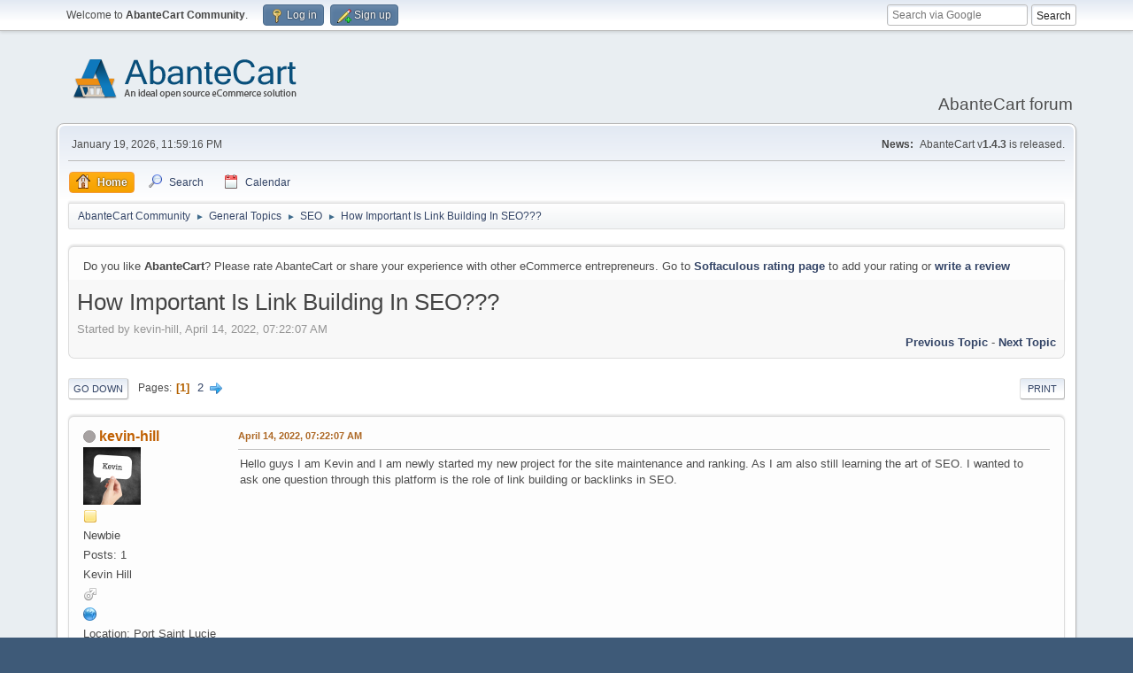

--- FILE ---
content_type: text/html; charset=UTF-8
request_url: https://forum.abantecart.com/index.php/topic,9595.0/wap2.html?PHPSESSID=cuuapf1ktrjhe6f16heemdh9n1
body_size: 12061
content:
<!DOCTYPE html>
<html lang="en-US">
<head>
	<meta charset="UTF-8">
	<link rel="stylesheet" href="https://forum.abantecart.com/Themes/default/css/minified_d6bf75829b643feb8f24ac714fa86042.css?smf216_1753443805">
	<link rel="stylesheet" href="https://cdnjs.cloudflare.com/ajax/libs/font-awesome/6.5.0/css/all.min.css">
	<style>
						.sceditor-button-youtube div {
							background: url('https://forum.abantecart.com/Themes/default/images/bbc/youtube.png');
						}
	
	img.avatar { max-width: 65px !important; max-height: 65px !important; }
	
	</style>
	<script>
		var smf_theme_url = "https://forum.abantecart.com/Themes/default";
		var smf_default_theme_url = "https://forum.abantecart.com/Themes/default";
		var smf_images_url = "https://forum.abantecart.com/Themes/default/images";
		var smf_smileys_url = "https://forum.abantecart.com/Smileys";
		var smf_smiley_sets = "fugue,alienine";
		var smf_smiley_sets_default = "fugue";
		var smf_avatars_url = "https://forum.abantecart.com/avatars";
		var smf_scripturl = "https://forum.abantecart.com/index.php?PHPSESSID=cuuapf1ktrjhe6f16heemdh9n1&amp;";
		var smf_iso_case_folding = false;
		var smf_charset = "UTF-8";
		var smf_session_id = "eea3815c4d771c385acc51e8c5008785";
		var smf_session_var = "c2f9d51551";
		var smf_member_id = 0;
		var ajax_notification_text = 'Loading...';
		var help_popup_heading_text = 'A little lost? Let me explain:';
		var banned_text = 'Sorry Guest, you are banned from using this forum!';
		var smf_txt_expand = 'Expand';
		var smf_txt_shrink = 'Shrink';
		var smf_collapseAlt = 'Hide';
		var smf_expandAlt = 'Show';
		var smf_quote_expand = false;
		var allow_xhjr_credentials = false;
	</script>
	<script src="https://ajax.googleapis.com/ajax/libs/jquery/3.6.3/jquery.min.js"></script>
	<script src="https://forum.abantecart.com/Themes/default/scripts/jquery.sceditor.bbcode.min.js?smf216_1753443805"></script>
	<script src="https://forum.abantecart.com/Themes/default/scripts/minified_72bd5341f563b722fcc3b4063f334269.js?smf216_1753443805"></script>
	<script src="https://forum.abantecart.com/Themes/default/scripts/minified_ddae69acd7ffa85a12fae070f94659d7.js?smf216_1753443805" defer></script>
	<script>
		var smf_smileys_url = 'https://forum.abantecart.com/Smileys/fugue';
		var bbc_quote_from = 'Quote from';
		var bbc_quote = 'Quote';
		var bbc_search_on = 'on';
	var smf_you_sure ='Are you sure you want to do this?';
	</script>
	<title>How Important Is Link Building In SEO???</title>
	<meta name="viewport" content="width=device-width, initial-scale=1">
	<meta property="og:site_name" content="AbanteCart Community">
	<meta property="og:title" content="How Important Is Link Building In SEO???">
	<meta property="og:url" content="https://forum.abantecart.com/index.php/topic,9595.0.html?PHPSESSID=cuuapf1ktrjhe6f16heemdh9n1">
	<meta property="og:description" content="How Important Is Link Building In SEO???">
	<meta name="description" content="How Important Is Link Building In SEO???">
	<meta name="theme-color" content="#557EA0">
	<meta name="robots" content="noindex">
	<link rel="canonical" href="https://forum.abantecart.com/index.php?topic=9595.0">
	<link rel="help" href="https://forum.abantecart.com/index.php?PHPSESSID=cuuapf1ktrjhe6f16heemdh9n1&amp;action=help">
	<link rel="contents" href="https://forum.abantecart.com/index.php?PHPSESSID=cuuapf1ktrjhe6f16heemdh9n1&amp;">
	<link rel="search" href="https://forum.abantecart.com/index.php?PHPSESSID=cuuapf1ktrjhe6f16heemdh9n1&amp;action=search">
	<link rel="alternate" type="application/rss+xml" title="AbanteCart Community - RSS" href="https://forum.abantecart.com/index.php?PHPSESSID=cuuapf1ktrjhe6f16heemdh9n1&amp;action=.xml;type=rss2;board=35">
	<link rel="alternate" type="application/atom+xml" title="AbanteCart Community - Atom" href="https://forum.abantecart.com/index.php?PHPSESSID=cuuapf1ktrjhe6f16heemdh9n1&amp;action=.xml;type=atom;board=35">
	<link rel="next" href="https://forum.abantecart.com/index.php/topic,9595.15.html?PHPSESSID=cuuapf1ktrjhe6f16heemdh9n1">
	<link rel="index" href="https://forum.abantecart.com/index.php/board,35.0.html?PHPSESSID=cuuapf1ktrjhe6f16heemdh9n1"><script type="text/javascript">
        var ct_date = new Date(), 
            ctTimeMs = new Date().getTime(),
            ctMouseEventTimerFlag = true, //Reading interval flag
            ctMouseData = [],
            ctMouseDataCounter = 0;

        function ctSetCookie(c_name, value) {
            document.cookie = c_name + "=" + encodeURIComponent(value) + "; path=/";
        }
        ctSetCookie("ct_ps_timestamp", Math.floor(new Date().getTime()/1000));
        ctSetCookie("ct_fkp_timestamp", "0");
        ctSetCookie("ct_pointer_data", "0");
        ctSetCookie("ct_timezone", "0");

        setTimeout(function(){
            ctSetCookie("ct_checkjs", "1945372233");
            ctSetCookie("ct_timezone", ct_date.getTimezoneOffset()/60*(-1));
        },1000);

        //Writing first key press timestamp
        var ctFunctionFirstKey = function output(event){
            var KeyTimestamp = Math.floor(new Date().getTime()/1000);
            ctSetCookie("ct_fkp_timestamp", KeyTimestamp);
            ctKeyStopStopListening();
        }

        //Reading interval
        var ctMouseReadInterval = setInterval(function(){
            ctMouseEventTimerFlag = true;
        }, 150);
            
        //Writting interval
        var ctMouseWriteDataInterval = setInterval(function(){
            ctSetCookie("ct_pointer_data", JSON.stringify(ctMouseData));
        }, 1200);

        //Logging mouse position each 150 ms
        var ctFunctionMouseMove = function output(event){
            if(ctMouseEventTimerFlag == true){
                
                ctMouseData.push([
                    Math.round(event.pageY),
                    Math.round(event.pageX),
                    Math.round(new Date().getTime() - ctTimeMs)
                ]);
                
                ctMouseDataCounter++;
                ctMouseEventTimerFlag = false;
                if(ctMouseDataCounter >= 100){
                    ctMouseStopData();
                }
            }
        }

        //Stop mouse observing function
        function ctMouseStopData(){
            if(typeof window.addEventListener == "function"){
                window.removeEventListener("mousemove", ctFunctionMouseMove);
            }else{
                window.detachEvent("onmousemove", ctFunctionMouseMove);
            }
            clearInterval(ctMouseReadInterval);
            clearInterval(ctMouseWriteDataInterval);                
        }

        //Stop key listening function
        function ctKeyStopStopListening(){
            if(typeof window.addEventListener == "function"){
                window.removeEventListener("mousedown", ctFunctionFirstKey);
                window.removeEventListener("keydown", ctFunctionFirstKey);
            }else{
                window.detachEvent("mousedown", ctFunctionFirstKey);
                window.detachEvent("keydown", ctFunctionFirstKey);
            }
        }

        if(typeof window.addEventListener == "function"){
            window.addEventListener("mousemove", ctFunctionMouseMove);
            window.addEventListener("mousedown", ctFunctionFirstKey);
            window.addEventListener("keydown", ctFunctionFirstKey);
        }else{
            window.attachEvent("onmousemove", ctFunctionMouseMove);
            window.attachEvent("mousedown", ctFunctionFirstKey);
            window.attachEvent("keydown", ctFunctionFirstKey);
        }
    </script><script src="https://moderate.cleantalk.org/ct-bot-detector-wrapper.js"></script>
		<script async src="https://www.googletagmanager.com/gtag/js?id='G-SHE4FTQREJ'"></script>
		<script>
			window.dataLayer = window.dataLayer || [];
			function gtag(){dataLayer.push(arguments);}
			gtag('js', new Date());

			gtag('config',  'G-SHE4FTQREJ');
		</script>
	<link rel="stylesheet" type="text/css" href="https://forum.abantecart.com/Themes/default/css/BBCode-YouTube2.css" />
</head>
<body id="chrome" class="action_messageindex board_35">
<div id="footerfix">
	<div id="top_section">
		<div class="inner_wrap">
			<ul class="floatleft" id="top_info">
				<li class="welcome">
					Welcome to <strong>AbanteCart Community</strong>.
				</li>
				<li class="button_login">
					<a href="https://forum.abantecart.com/index.php?PHPSESSID=cuuapf1ktrjhe6f16heemdh9n1&amp;action=login" class="open" onclick="return reqOverlayDiv(this.href, 'Log in', 'login');">
						<span class="main_icons login"></span>
						<span class="textmenu">Log in</span>
					</a>
				</li>
				<li class="button_signup">
					<a href="https://forum.abantecart.com/index.php?PHPSESSID=cuuapf1ktrjhe6f16heemdh9n1&amp;action=signup" class="open">
						<span class="main_icons regcenter"></span>
						<span class="textmenu">Sign up</span>
					</a>
				</li>
			</ul><form id="search_form" method="get" class="floatright" action="https://www.google.com/search" target="_blank" accept-charset="UTF-8">
  <input type="text" name="q" placeholder="Search via Google">
  <input type="hidden" name="sitesearch" value="forum.abantecart.com">
  <input type="submit" value="Search" >
</form>
		</div><!-- .inner_wrap -->
	</div><!-- #top_section -->
	<div id="header">
		<h1 class="forumtitle">
			<a id="top" href="https://forum.abantecart.com/index.php?PHPSESSID=cuuapf1ktrjhe6f16heemdh9n1&amp;"><img src="https://www.abantecart.com/images/shopping_cart_logo.png" alt="AbanteCart Community"></a>
		</h1>
		<div id="siteslogan">AbanteCart forum</div>
	</div>
	<div id="wrapper">
		<div id="upper_section">
			<div id="inner_section">
				<div id="inner_wrap" class="hide_720">
					<div class="user">
						<time datetime="2026-01-20T04:59:16Z">January 19, 2026, 11:59:16 PM</time>
					</div>
					<div class="news">
						<h2>News: </h2>
						<p>AbanteCart v<b>1.4.3</b> is released.</p>
					</div>
				</div>
				<a class="mobile_user_menu">
					<span class="menu_icon"></span>
					<span class="text_menu">Main Menu</span>
				</a>
				<div id="main_menu">
					<div id="mobile_user_menu" class="popup_container">
						<div class="popup_window description">
							<div class="popup_heading">Main Menu
								<a href="javascript:void(0);" class="main_icons hide_popup"></a>
							</div>
							
					<ul class="dropmenu menu_nav">
						<li class="button_home">
							<a class="active" href="https://forum.abantecart.com/index.php?PHPSESSID=cuuapf1ktrjhe6f16heemdh9n1&amp;">
								<span class="main_icons home"></span><span class="textmenu">Home</span>
							</a>
						</li>
						<li class="button_search">
							<a href="https://forum.abantecart.com/index.php?PHPSESSID=cuuapf1ktrjhe6f16heemdh9n1&amp;action=search">
								<span class="main_icons search"></span><span class="textmenu">Search</span>
							</a>
						</li>
						<li class="button_calendar">
							<a href="https://forum.abantecart.com/index.php?PHPSESSID=cuuapf1ktrjhe6f16heemdh9n1&amp;action=calendar">
								<span class="main_icons calendar"></span><span class="textmenu">Calendar</span>
							</a>
						</li>
					</ul><!-- .menu_nav -->
						</div>
					</div>
				</div>
				<div class="navigate_section">
					<ul>
						<li>
							<a href="https://forum.abantecart.com/index.php?PHPSESSID=cuuapf1ktrjhe6f16heemdh9n1&amp;"><span>AbanteCart Community</span></a>
						</li>
						<li>
							<span class="dividers"> &#9658; </span>
							<a href="https://forum.abantecart.com/index.php?PHPSESSID=cuuapf1ktrjhe6f16heemdh9n1&amp;#c2"><span>General Topics</span></a>
						</li>
						<li>
							<span class="dividers"> &#9658; </span>
							<a href="https://forum.abantecart.com/index.php/board,35.0.html?PHPSESSID=cuuapf1ktrjhe6f16heemdh9n1"><span>SEO </span></a>
						</li>
						<li class="last">
							<span class="dividers"> &#9658; </span>
							<a href="https://forum.abantecart.com/index.php/topic,9595.0.html?PHPSESSID=cuuapf1ktrjhe6f16heemdh9n1"><span>How Important Is Link Building In SEO???</span></a>
						</li>
					</ul>
				</div><!-- .navigate_section -->
			</div><!-- #inner_section -->
		</div><!-- #upper_section -->
		<div id="content_section">
			<div id="main_content_section"><p class="windowbg description">Do you like <strong>AbanteCart</strong>? Please rate AbanteCart or share your experience with other eCommerce entrepreneurs. Go to <strong><a href="https://www.softaculous.com/rate/AbanteCart" target="_blank">Softaculous rating page</a></strong> to add your rating or <strong><a href="https://www.softaculous.com/review/AbanteCart" target="_blank">write a review</a></strong></p>
		<div id="display_head" class="information">
			<h2 class="display_title">
				<span id="top_subject">How Important Is Link Building In SEO???</span>
			</h2>
			<p>Started by kevin-hill, April 14, 2022, 07:22:07 AM</p>
			<span class="nextlinks floatright"><a href="https://forum.abantecart.com/index.php/topic,9595.0/prev_next,prev.html?PHPSESSID=cuuapf1ktrjhe6f16heemdh9n1#new">Previous topic</a> - <a href="https://forum.abantecart.com/index.php/topic,9595.0/prev_next,next.html?PHPSESSID=cuuapf1ktrjhe6f16heemdh9n1#new">Next topic</a></span>
		</div><!-- #display_head -->
		
		<div class="pagesection top">
			
		<div class="buttonlist floatright">
			
				<a class="button button_strip_print" href="https://forum.abantecart.com/index.php?PHPSESSID=cuuapf1ktrjhe6f16heemdh9n1&amp;action=printpage;topic=9595.0"  rel="nofollow">Print</a>
		</div>
			 
			<div class="pagelinks floatleft">
				<a href="#bot" class="button">Go Down</a>
				<span class="pages">Pages</span><span class="current_page">1</span> <a class="nav_page" href="https://forum.abantecart.com/index.php/topic,9595.15.html?PHPSESSID=cuuapf1ktrjhe6f16heemdh9n1">2</a> <a class="nav_page" href="https://forum.abantecart.com/index.php/topic,9595.15.html?PHPSESSID=cuuapf1ktrjhe6f16heemdh9n1"><span class="main_icons next_page"></span></a> 
			</div>
		<div class="mobile_buttons floatright">
			<a class="button mobile_act">User actions</a>
			
		</div>
		</div>
		<div id="forumposts">
			<form action="https://forum.abantecart.com/index.php?PHPSESSID=cuuapf1ktrjhe6f16heemdh9n1&amp;action=quickmod2;topic=9595.0" method="post" accept-charset="UTF-8" name="quickModForm" id="quickModForm" onsubmit="return oQuickModify.bInEditMode ? oQuickModify.modifySave('eea3815c4d771c385acc51e8c5008785', 'c2f9d51551') : false">
				<div class="windowbg" id="msg37729">
					
					<div class="post_wrapper">
						<div class="poster">
							<h4>
								<span class="off" title="Offline"></span>
								<a href="https://forum.abantecart.com/index.php?PHPSESSID=cuuapf1ktrjhe6f16heemdh9n1&amp;action=profile;u=49655" title="View the profile of kevin-hill">kevin-hill</a>
							</h4>
							<ul class="user_info">
								<li class="avatar">
									<a href="https://forum.abantecart.com/index.php?PHPSESSID=cuuapf1ktrjhe6f16heemdh9n1&amp;action=profile;u=49655"><img class="avatar" src="https://forum.abantecart.com/custom_avatar/avatar_49655_1649934548.png" alt=""></a>
								</li>
								<li class="icons"><img src="https://forum.abantecart.com/Themes/default/images/membericons/icon.png" alt="*"></li>
								<li class="postgroup">Newbie</li>
								<li class="postcount">Posts: 1</li>
								<li class="blurb">Kevin Hill</li>
								<li class="im_icons">
									<ol>
										<li class="custom cust_gender"><span class=" main_icons gender_1" title="Male"></span></li>
									</ol>
								</li>
								<li class="profile">
									<ol class="profile_icons">
										<li><a href="https://dmeofamericainc.com/product-category/nebulizers/" title="DME Medical Supplies" target="_blank" rel="noopener"><span class="main_icons www centericon" title="DME Medical Supplies"></span></a></li>
									</ol>
								</li><!-- .profile -->
								<li class="custom cust_loca">Location: Port Saint Lucie</li>
								<li class="poster_ip">Logged</li>
							</ul>
						</div><!-- .poster -->
						<div class="postarea">
							<div class="keyinfo">
								<div id="subject_37729" class="subject_title subject_hidden">
									<a href="https://forum.abantecart.com/index.php?PHPSESSID=cuuapf1ktrjhe6f16heemdh9n1&amp;msg=37729" rel="nofollow">How Important Is Link Building In SEO???</a>
								</div>
								
								<div class="postinfo">
									<span class="messageicon"  style="position: absolute; z-index: -1;">
										<img src="https://forum.abantecart.com/Themes/default/images/post/xx.png" alt="">
									</span>
									<a href="https://forum.abantecart.com/index.php?PHPSESSID=cuuapf1ktrjhe6f16heemdh9n1&amp;msg=37729" rel="nofollow" title="How Important Is Link Building In SEO???" class="smalltext">April 14, 2022, 07:22:07 AM</a>
									<span class="spacer"></span>
									<span class="smalltext modified floatright" id="modified_37729">
									</span>
								</div>
								<div id="msg_37729_quick_mod"></div>
							</div><!-- .keyinfo -->
							<div class="post">
								<div class="inner" data-msgid="37729" id="msg_37729">
									Hello guys I am Kevin and I am newly started my new project for the site maintenance and ranking. As I am also still learning the art of SEO. I wanted to ask one question through this platform is the role of link building or backlinks in SEO. 
								</div>
							</div><!-- .post -->
							<div class="under_message">
								<ul class="floatleft">
								</ul>
							</div><!-- .under_message -->
						</div><!-- .postarea -->
						<div class="moderatorbar">
						</div><!-- .moderatorbar -->
					</div><!-- .post_wrapper -->
				</div><!-- $message[css_class] -->
				<hr class="post_separator">
				<div class="windowbg" id="msg37811">
					
					
					<div class="post_wrapper">
						<div class="poster">
							<h4>
								<span class="off" title="Offline"></span>
								<a href="https://forum.abantecart.com/index.php?PHPSESSID=cuuapf1ktrjhe6f16heemdh9n1&amp;action=profile;u=49944" title="View the profile of mekanagadde">mekanagadde</a>
							</h4>
							<ul class="user_info">
								<li class="avatar">
									<a href="https://forum.abantecart.com/index.php?PHPSESSID=cuuapf1ktrjhe6f16heemdh9n1&amp;action=profile;u=49944"><img class="avatar" src="https://forum.abantecart.com/avatars/default.png" alt=""></a>
								</li>
								<li class="icons"><img src="https://forum.abantecart.com/Themes/default/images/membericons/icon.png" alt="*"></li>
								<li class="postgroup">Newbie</li>
								<li class="postcount">Posts: 1</li>
								<li class="profile">
									<ol class="profile_icons">
										<li><a href="https://www.mekanagadde.com/" title="Chikmagalur Homestay" target="_blank" rel="noopener"><span class="main_icons www centericon" title="Chikmagalur Homestay"></span></a></li>
									</ol>
								</li><!-- .profile -->
								<li class="poster_ip">Logged</li>
							</ul>
						</div><!-- .poster -->
						<div class="postarea">
							<div class="keyinfo">
								<div id="subject_37811" class="subject_title subject_hidden">
									<a href="https://forum.abantecart.com/index.php?PHPSESSID=cuuapf1ktrjhe6f16heemdh9n1&amp;msg=37811" rel="nofollow">Re: How Important Is Link Building In SEO???</a>
								</div>
								<span class="page_number floatright">#1</span>
								<div class="postinfo">
									<span class="messageicon"  style="position: absolute; z-index: -1;">
										<img src="https://forum.abantecart.com/Themes/default/images/post/xx.png" alt="">
									</span>
									<a href="https://forum.abantecart.com/index.php?PHPSESSID=cuuapf1ktrjhe6f16heemdh9n1&amp;msg=37811" rel="nofollow" title="Reply #1 - Re: How Important Is Link Building In SEO???" class="smalltext">April 28, 2022, 07:11:36 AM</a>
									<span class="spacer"></span>
									<span class="smalltext modified floatright" id="modified_37811">
									</span>
								</div>
								<div id="msg_37811_quick_mod"></div>
							</div><!-- .keyinfo -->
							<div class="post">
								<div class="inner" data-msgid="37811" id="msg_37811">
									Link building is an important part of SEO services because it helps search engines discover new web pages, and determines which pages should rank higher in the SERPs.
								</div>
							</div><!-- .post -->
							<div class="under_message">
								<ul class="floatleft">
								</ul>
							</div><!-- .under_message -->
						</div><!-- .postarea -->
						<div class="moderatorbar">
						</div><!-- .moderatorbar -->
					</div><!-- .post_wrapper -->
				</div><!-- $message[css_class] -->
				<hr class="post_separator">
				<div class="windowbg" id="msg38056">
					
					
					<div class="post_wrapper">
						<div class="poster">
							<h4>
								<span class="off" title="Offline"></span>
								<a href="https://forum.abantecart.com/index.php?PHPSESSID=cuuapf1ktrjhe6f16heemdh9n1&amp;action=profile;u=51112" title="View the profile of beckjenner">beckjenner</a>
							</h4>
							<ul class="user_info">
								<li class="avatar">
									<a href="https://forum.abantecart.com/index.php?PHPSESSID=cuuapf1ktrjhe6f16heemdh9n1&amp;action=profile;u=51112"><img class="avatar" src="https://forum.abantecart.com/custom_avatar/avatar_51112_1656318096.png" alt=""></a>
								</li>
								<li class="icons"><img src="https://forum.abantecart.com/Themes/default/images/membericons/icon.png" alt="*"></li>
								<li class="postgroup">Newbie</li>
								<li class="postcount">Posts: 1</li>
								<li class="blurb">Hey, this is Beck and I am a digital strategist an</li>
								<li class="im_icons">
									<ol>
										<li class="custom cust_gender"><span class=" main_icons gender_1" title="Male"></span></li>
									</ol>
								</li>
								<li class="profile">
									<ol class="profile_icons">
										<li><a href="https://allinonecluster.com/clubhouse-clone" title="Clubhouse Clone" target="_blank" rel="noopener"><span class="main_icons www centericon" title="Clubhouse Clone"></span></a></li>
									</ol>
								</li><!-- .profile -->
								<li class="custom cust_loca">Location: Groveland</li>
								<li class="poster_ip">Logged</li>
							</ul>
						</div><!-- .poster -->
						<div class="postarea">
							<div class="keyinfo">
								<div id="subject_38056" class="subject_title subject_hidden">
									<a href="https://forum.abantecart.com/index.php?PHPSESSID=cuuapf1ktrjhe6f16heemdh9n1&amp;msg=38056" rel="nofollow">Re: How Important Is Link Building In SEO???</a>
								</div>
								<span class="page_number floatright">#2</span>
								<div class="postinfo">
									<span class="messageicon"  style="position: absolute; z-index: -1;">
										<img src="https://forum.abantecart.com/Themes/default/images/post/xx.png" alt="">
									</span>
									<a href="https://forum.abantecart.com/index.php?PHPSESSID=cuuapf1ktrjhe6f16heemdh9n1&amp;msg=38056" rel="nofollow" title="Reply #2 - Re: How Important Is Link Building In SEO???" class="smalltext">June 27, 2022, 04:27:16 AM</a>
									<span class="spacer"></span>
									<span class="smalltext modified floatright" id="modified_38056">
									</span>
								</div>
								<div id="msg_38056_quick_mod"></div>
							</div><!-- .keyinfo -->
							<div class="post">
								<div class="inner" data-msgid="38056" id="msg_38056">
									Link building is highly important. That is a best way to come out from crowd and rank higher on SERPs. If your content is not that unique or quality one, then it&#039;s better u to go for Link building.
								</div>
							</div><!-- .post -->
							<div class="under_message">
								<ul class="floatleft">
								</ul>
							</div><!-- .under_message -->
						</div><!-- .postarea -->
						<div class="moderatorbar">
						</div><!-- .moderatorbar -->
					</div><!-- .post_wrapper -->
				</div><!-- $message[css_class] -->
				<hr class="post_separator">
				<div class="windowbg" id="msg38128">
					
					
					<div class="post_wrapper">
						<div class="poster">
							<h4>
								<span class="off" title="Offline"></span>
								<a href="https://forum.abantecart.com/index.php?PHPSESSID=cuuapf1ktrjhe6f16heemdh9n1&amp;action=profile;u=51743" title="View the profile of digitalforge">digitalforge</a>
							</h4>
							<ul class="user_info">
								<li class="avatar">
									<a href="https://forum.abantecart.com/index.php?PHPSESSID=cuuapf1ktrjhe6f16heemdh9n1&amp;action=profile;u=51743"><img class="avatar" src="https://forum.abantecart.com/avatars/default.png" alt=""></a>
								</li>
								<li class="icons"><img src="https://forum.abantecart.com/Themes/default/images/membericons/icon.png" alt="*"></li>
								<li class="postgroup">Newbie</li>
								<li class="postcount">Posts: 1</li>
								<li class="blurb">https://digitalforge.nl</li>
								<li class="im_icons">
									<ol>
										<li class="custom cust_gender"><span class=" main_icons gender_1" title="Male"></span></li>
									</ol>
								</li>
								<li class="profile">
									<ol class="profile_icons">
										<li><a href="https://digitalforge.nl" title="Digital Forge" target="_blank" rel="noopener"><span class="main_icons www centericon" title="Digital Forge"></span></a></li>
									</ol>
								</li><!-- .profile -->
								<li class="custom cust_loca">Location: Papendrecht, Zuid-Holland, Nederland</li>
								<li class="poster_ip">Logged</li>
							</ul>
						</div><!-- .poster -->
						<div class="postarea">
							<div class="keyinfo">
								<div id="subject_38128" class="subject_title subject_hidden">
									<a href="https://forum.abantecart.com/index.php?PHPSESSID=cuuapf1ktrjhe6f16heemdh9n1&amp;msg=38128" rel="nofollow">Re: How Important Is Link Building In SEO???</a>
								</div>
								<span class="page_number floatright">#3</span>
								<div class="postinfo">
									<span class="messageicon"  style="position: absolute; z-index: -1;">
										<img src="https://forum.abantecart.com/Themes/default/images/post/xx.png" alt="">
									</span>
									<a href="https://forum.abantecart.com/index.php?PHPSESSID=cuuapf1ktrjhe6f16heemdh9n1&amp;msg=38128" rel="nofollow" title="Reply #3 - Re: How Important Is Link Building In SEO???" class="smalltext">July 28, 2022, 03:26:00 PM</a>
									<span class="spacer"></span>
									<span class="smalltext modified floatright" id="modified_38128">
									</span>
								</div>
								<div id="msg_38128_quick_mod"></div>
							</div><!-- .keyinfo -->
							<div class="post">
								<div class="inner" data-msgid="38128" id="msg_38128">
									Extremely important. You have to do it now a days since there is a lot of competition.
								</div>
							</div><!-- .post -->
							<div class="under_message">
								<ul class="floatleft">
								</ul>
							</div><!-- .under_message -->
						</div><!-- .postarea -->
						<div class="moderatorbar">
						</div><!-- .moderatorbar -->
					</div><!-- .post_wrapper -->
				</div><!-- $message[css_class] -->
				<hr class="post_separator">
				<div class="windowbg" id="msg39123">
					
					
					<div class="post_wrapper">
						<div class="poster">
							<h4>
								<span class="off" title="Offline"></span>
								<a href="https://forum.abantecart.com/index.php?PHPSESSID=cuuapf1ktrjhe6f16heemdh9n1&amp;action=profile;u=56484" title="View the profile of Technogyan01">Technogyan01</a>
							</h4>
							<ul class="user_info">
								<li class="avatar">
									<a href="https://forum.abantecart.com/index.php?PHPSESSID=cuuapf1ktrjhe6f16heemdh9n1&amp;action=profile;u=56484"><img class="avatar" src="https://forum.abantecart.com/avatars/default.png" alt=""></a>
								</li>
								<li class="icons"><img src="https://forum.abantecart.com/Themes/default/images/membericons/icon.png" alt="*"></li>
								<li class="postgroup">Newbie</li>
								<li class="postcount">Posts: 2</li>
								<li class="blurb">TechnoGyanBaba Blogging</li>
								<li class="im_icons">
									<ol>
										<li class="custom cust_gender"><span class=" main_icons gender_1" title="Male"></span></li>
									</ol>
								</li>
								<li class="profile">
									<ol class="profile_icons">
										<li><a href="https://technogyanbaba.in/" title="TGB" target="_blank" rel="noopener"><span class="main_icons www centericon" title="TGB"></span></a></li>
									</ol>
								</li><!-- .profile -->
								<li class="custom cust_loca">Location: Udaipur</li>
								<li class="poster_ip">Logged</li>
							</ul>
						</div><!-- .poster -->
						<div class="postarea">
							<div class="keyinfo">
								<div id="subject_39123" class="subject_title subject_hidden">
									<a href="https://forum.abantecart.com/index.php?PHPSESSID=cuuapf1ktrjhe6f16heemdh9n1&amp;msg=39123" rel="nofollow">Re: How Important Is Link Building In SEO???</a>
								</div>
								<span class="page_number floatright">#4</span>
								<div class="postinfo">
									<span class="messageicon"  style="position: absolute; z-index: -1;">
										<img src="https://forum.abantecart.com/Themes/default/images/post/xx.png" alt="">
									</span>
									<a href="https://forum.abantecart.com/index.php?PHPSESSID=cuuapf1ktrjhe6f16heemdh9n1&amp;msg=39123" rel="nofollow" title="Reply #4 - Re: How Important Is Link Building In SEO???" class="smalltext">March 04, 2023, 02:26:07 PM</a>
									<span class="spacer"></span>
									<span class="smalltext modified floatright" id="modified_39123">
									</span>
								</div>
								<div id="msg_39123_quick_mod"></div>
							</div><!-- .keyinfo -->
							<div class="post">
								<div class="inner" data-msgid="39123" id="msg_39123">
									Link building is a critical aspect of SEO and plays a vital role in improving website visibility and search engine rankings. Here&#039;s why link building is important for SEO:<br /><br />Improved Search Engine Rankings: Search engines use links as a ranking factor to determine the relevance, authority, and popularity of a website. The more high-quality links a website has, the higher it is likely to rank in search engine results pages.<br /><br />Increased Website Traffic: Link building can drive referral traffic to your website, as users follow links from other websites to your site. This can increase your website&#039;s visibility and attract potential customers.<br /><br />Brand Building: Link building can help build brand awareness and credibility by associating your brand with other authoritative and trustworthy websites in your niche.<br /><br />Enhanced User Experience: Link building can provide value to users by connecting them to relevant and informative content on other websites. This can enhance the user experience and increase the time spent on your website.<br /><br />Long-term Benefits: High-quality links can have long-term benefits for SEO, as they continue to provide value and improve website authority over time.<br /><br />However, it is essential to note that link building must be done ethically and naturally. Search engines can penalize websites for using black-hat techniques to acquire links, such as buying links or using link farms. To build high-quality links, focus on creating valuable content, reaching out to relevant websites, and building relationships with other webmasters in your niche.
								</div>
							</div><!-- .post -->
							<div class="under_message">
								<ul class="floatleft">
								</ul>
							</div><!-- .under_message -->
						</div><!-- .postarea -->
						<div class="moderatorbar">
						</div><!-- .moderatorbar -->
					</div><!-- .post_wrapper -->
				</div><!-- $message[css_class] -->
				<hr class="post_separator">
				<div class="windowbg" id="msg39141">
					
					
					<div class="post_wrapper">
						<div class="poster">
							<h4>
								<span class="off" title="Offline"></span>
								<a href="https://forum.abantecart.com/index.php?PHPSESSID=cuuapf1ktrjhe6f16heemdh9n1&amp;action=profile;u=56855" title="View the profile of ethanklein">ethanklein</a>
							</h4>
							<ul class="user_info">
								<li class="avatar">
									<a href="https://forum.abantecart.com/index.php?PHPSESSID=cuuapf1ktrjhe6f16heemdh9n1&amp;action=profile;u=56855"><img class="avatar" src="https://forum.abantecart.com/custom_avatar/avatar_56855_1678271040.png" alt=""></a>
								</li>
								<li class="icons"><img src="https://forum.abantecart.com/Themes/default/images/membericons/icon.png" alt="*"></li>
								<li class="postgroup">Newbie</li>
								<li class="postcount">Posts: 1</li>
								<li class="blurb">Digital Marketing Manager</li>
								<li class="im_icons">
									<ol>
										<li class="custom cust_gender"><span class=" main_icons gender_1" title="Male"></span></li>
									</ol>
								</li>
								<li class="profile">
									<ol class="profile_icons">
										<li><a href="https://crecentech.com/" title="CrecenTech Systems Private Limited" target="_blank" rel="noopener"><span class="main_icons www centericon" title="CrecenTech Systems Private Limited"></span></a></li>
									</ol>
								</li><!-- .profile -->
								<li class="custom cust_loca">Location: 6 Hayworth Cir, Exton,PA 19341, USA</li>
								<li class="poster_ip">Logged</li>
							</ul>
						</div><!-- .poster -->
						<div class="postarea">
							<div class="keyinfo">
								<div id="subject_39141" class="subject_title subject_hidden">
									<a href="https://forum.abantecart.com/index.php?PHPSESSID=cuuapf1ktrjhe6f16heemdh9n1&amp;msg=39141" rel="nofollow">Re: How Important Is Link Building In SEO???</a>
								</div>
								<span class="page_number floatright">#5</span>
								<div class="postinfo">
									<span class="messageicon"  style="position: absolute; z-index: -1;">
										<img src="https://forum.abantecart.com/Themes/default/images/post/xx.png" alt="">
									</span>
									<a href="https://forum.abantecart.com/index.php?PHPSESSID=cuuapf1ktrjhe6f16heemdh9n1&amp;msg=39141" rel="nofollow" title="Reply #5 - Re: How Important Is Link Building In SEO???" class="smalltext">March 08, 2023, 05:26:30 AM</a>
									<span class="spacer"></span>
									<span class="smalltext modified floatright" id="modified_39141">
									</span>
								</div>
								<div id="msg_39141_quick_mod"></div>
							</div><!-- .keyinfo -->
							<div class="post">
								<div class="inner" data-msgid="39141" id="msg_39141">
									Link building is a very important aspect of SEO (Search Engine Optimization). It involves acquiring hyperlinks from other websites to your own website, which can help to improve your website&#039;s ranking in search engine results pages (SERPs).<br /><br />When a search engine crawls the web, it uses links to discover new web pages and to determine how important a particular page is by analyzing the number and quality of the links pointing to that page. Therefore, link building can help search engines to recognize your website as a valuable and authoritative source of information, leading to higher search rankings and increased visibility.<br /><br />However, it is important to note that not all links are created equal. Search engines evaluate the quality of links by considering factors such as the authority and relevance of the linking website, the anchor text used in the link, and the context of the link. Building a large number of low-quality links can actually harm your website&#039;s search rankings, so it&#039;s important to focus on building high-quality, relevant links from trustworthy sources.<br /><br />Overall, link building is an important part of a comprehensive SEO strategy, but it should be approached with care and attention to detail in order to achieve the best results.
								</div>
							</div><!-- .post -->
							<div class="under_message">
								<ul class="floatleft">
								</ul>
							</div><!-- .under_message -->
						</div><!-- .postarea -->
						<div class="moderatorbar">
						</div><!-- .moderatorbar -->
					</div><!-- .post_wrapper -->
				</div><!-- $message[css_class] -->
				<hr class="post_separator">
				<div class="windowbg" id="msg39489">
					
					
					<div class="post_wrapper">
						<div class="poster">
							<h4>
								<span class="off" title="Offline"></span>
								<a href="https://forum.abantecart.com/index.php?PHPSESSID=cuuapf1ktrjhe6f16heemdh9n1&amp;action=profile;u=58671" title="View the profile of AnnyJones01">AnnyJones01</a>
							</h4>
							<ul class="user_info">
								<li class="avatar">
									<a href="https://forum.abantecart.com/index.php?PHPSESSID=cuuapf1ktrjhe6f16heemdh9n1&amp;action=profile;u=58671"><img class="avatar" src="https://forum.abantecart.com/avatars/default.png" alt=""></a>
								</li>
								<li class="icons"><img src="https://forum.abantecart.com/Themes/default/images/membericons/icon.png" alt="*"></li>
								<li class="postgroup">Newbie</li>
								<li class="postcount">Posts: 5</li>
								<li class="profile">
									<ol class="profile_icons">
									</ol>
								</li><!-- .profile -->
								<li class="poster_ip">Logged</li>
							</ul>
						</div><!-- .poster -->
						<div class="postarea">
							<div class="keyinfo">
								<div id="subject_39489" class="subject_title subject_hidden">
									<a href="https://forum.abantecart.com/index.php?PHPSESSID=cuuapf1ktrjhe6f16heemdh9n1&amp;msg=39489" rel="nofollow">Re: How Important Is Link Building In SEO???</a>
								</div>
								<span class="page_number floatright">#6</span>
								<div class="postinfo">
									<span class="messageicon"  style="position: absolute; z-index: -1;">
										<img src="https://forum.abantecart.com/Themes/default/images/post/xx.png" alt="">
									</span>
									<a href="https://forum.abantecart.com/index.php?PHPSESSID=cuuapf1ktrjhe6f16heemdh9n1&amp;msg=39489" rel="nofollow" title="Reply #6 - Re: How Important Is Link Building In SEO???" class="smalltext">May 18, 2023, 08:49:44 AM</a>
									<span class="spacer"></span>
									<span class="smalltext modified floatright" id="modified_39489">
									</span>
								</div>
								<div id="msg_39489_quick_mod"></div>
							</div><!-- .keyinfo -->
							<div class="post">
								<div class="inner" data-msgid="39489" id="msg_39489">
									Link building is still an important aspect of SEO. It involves acquiring backlinks from external websites to your own site, which signals to search engines that your content is valuable and trustworthy. High-quality backlinks can improve your website&#039;s visibility in search engine results and increase organic traffic. However, it&#039;s important to note that link building should be done ethically and naturally, focusing on obtaining relevant and authoritative links from reputable sources. Additionally, modern SEO strategies also emphasize the importance of producing high-quality content that naturally attracts links, rather than solely focusing on manual link building efforts.
								</div>
							</div><!-- .post -->
							<div class="under_message">
								<ul class="floatleft">
								</ul>
							</div><!-- .under_message -->
						</div><!-- .postarea -->
						<div class="moderatorbar">
						</div><!-- .moderatorbar -->
					</div><!-- .post_wrapper -->
				</div><!-- $message[css_class] -->
				<hr class="post_separator">
				<div class="windowbg" id="msg39854">
					
					
					<div class="post_wrapper">
						<div class="poster">
							<h4>
								<span class="off" title="Offline"></span>
								<a href="https://forum.abantecart.com/index.php?PHPSESSID=cuuapf1ktrjhe6f16heemdh9n1&amp;action=profile;u=60854" title="View the profile of aalikinfo">aalikinfo</a>
							</h4>
							<ul class="user_info">
								<li class="avatar">
									<a href="https://forum.abantecart.com/index.php?PHPSESSID=cuuapf1ktrjhe6f16heemdh9n1&amp;action=profile;u=60854"><img class="avatar" src="https://forum.abantecart.com/custom_avatar/avatar_60854_1692782139.png" alt=""></a>
								</li>
								<li class="icons"><img src="https://forum.abantecart.com/Themes/default/images/membericons/icon.png" alt="*"></li>
								<li class="postgroup">Newbie</li>
								<li class="postcount">Posts: 2</li>
								<li class="im_icons">
									<ol>
										<li class="custom cust_gender"><span class=" main_icons gender_1" title="Male"></span></li>
									</ol>
								</li>
								<li class="profile">
									<ol class="profile_icons">
										<li><a href="https://www.etsy.com/shop/NHShopFinds" title="nhshopfinds" target="_blank" rel="noopener"><span class="main_icons www centericon" title="nhshopfinds"></span></a></li>
									</ol>
								</li><!-- .profile -->
								<li class="custom cust_loca">Location: USA</li>
								<li class="poster_ip">Logged</li>
							</ul>
						</div><!-- .poster -->
						<div class="postarea">
							<div class="keyinfo">
								<div id="subject_39854" class="subject_title subject_hidden">
									<a href="https://forum.abantecart.com/index.php?PHPSESSID=cuuapf1ktrjhe6f16heemdh9n1&amp;msg=39854" rel="nofollow">Re: How Important Is Link Building In SEO???</a>
								</div>
								<span class="page_number floatright">#7</span>
								<div class="postinfo">
									<span class="messageicon"  style="position: absolute; z-index: -1;">
										<img src="https://forum.abantecart.com/Themes/default/images/post/xx.png" alt="">
									</span>
									<a href="https://forum.abantecart.com/index.php?PHPSESSID=cuuapf1ktrjhe6f16heemdh9n1&amp;msg=39854" rel="nofollow" title="Reply #7 - Re: How Important Is Link Building In SEO???" class="smalltext">August 23, 2023, 05:16:39 AM</a>
									<span class="spacer"></span>
									<span class="smalltext modified floatright" id="modified_39854">
									</span>
								</div>
								<div id="msg_39854_quick_mod"></div>
							</div><!-- .keyinfo -->
							<div class="post">
								<div class="inner" data-msgid="39854" id="msg_39854">
									Link building is crucial for SEO as it helps improve a website&#039;s authority, search rankings, and visibility by gaining valuable backlinks from reputable sources.<br /><br /><br /><br /><br />
								</div>
							</div><!-- .post -->
							<div class="under_message">
								<ul class="floatleft">
								</ul>
							</div><!-- .under_message -->
						</div><!-- .postarea -->
						<div class="moderatorbar">
						</div><!-- .moderatorbar -->
					</div><!-- .post_wrapper -->
				</div><!-- $message[css_class] -->
				<hr class="post_separator">
				<div class="windowbg" id="msg40884">
					
					
					<div class="post_wrapper">
						<div class="poster">
							<h4>
								<span class="off" title="Offline"></span>
								<a href="https://forum.abantecart.com/index.php?PHPSESSID=cuuapf1ktrjhe6f16heemdh9n1&amp;action=profile;u=108939" title="View the profile of dreamevaluator">dreamevaluator</a>
							</h4>
							<ul class="user_info">
								<li class="avatar">
									<a href="https://forum.abantecart.com/index.php?PHPSESSID=cuuapf1ktrjhe6f16heemdh9n1&amp;action=profile;u=108939"><img class="avatar" src="https://forum.abantecart.com/custom_avatar/avatar_108939_1707658763.png" alt=""></a>
								</li>
								<li class="icons"><img src="https://forum.abantecart.com/Themes/default/images/membericons/icon.png" alt="*"></li>
								<li class="postgroup">Newbie</li>
								<li class="postcount">Posts: 1</li>
								<li class="profile">
									<ol class="profile_icons">
										<li><a href="https://www.dreamevaluator.com" title="DreamEvaluator.com" target="_blank" rel="noopener"><span class="main_icons www centericon" title="DreamEvaluator.com"></span></a></li>
									</ol>
								</li><!-- .profile -->
								<li class="poster_ip">Logged</li>
							</ul>
						</div><!-- .poster -->
						<div class="postarea">
							<div class="keyinfo">
								<div id="subject_40884" class="subject_title subject_hidden">
									<a href="https://forum.abantecart.com/index.php?PHPSESSID=cuuapf1ktrjhe6f16heemdh9n1&amp;msg=40884" rel="nofollow">Re: How Important Is Link Building In SEO???</a>
								</div>
								<span class="page_number floatright">#8</span>
								<div class="postinfo">
									<span class="messageicon"  style="position: absolute; z-index: -1;">
										<img src="https://forum.abantecart.com/Themes/default/images/post/xx.png" alt="">
									</span>
									<a href="https://forum.abantecart.com/index.php?PHPSESSID=cuuapf1ktrjhe6f16heemdh9n1&amp;msg=40884" rel="nofollow" title="Reply #8 - Re: How Important Is Link Building In SEO???" class="smalltext">February 11, 2024, 08:41:23 AM</a>
									<span class="spacer"></span>
									<span class="smalltext modified floatright" id="modified_40884">
									</span>
								</div>
								<div id="msg_40884_quick_mod"></div>
							</div><!-- .keyinfo -->
							<div class="post">
								<div class="inner" data-msgid="40884" id="msg_40884">
									Super important!
								</div>
							</div><!-- .post -->
							<div class="under_message">
								<ul class="floatleft">
								</ul>
							</div><!-- .under_message -->
						</div><!-- .postarea -->
						<div class="moderatorbar">
						</div><!-- .moderatorbar -->
					</div><!-- .post_wrapper -->
				</div><!-- $message[css_class] -->
				<hr class="post_separator">
				<div class="windowbg" id="msg40920">
					
					
					<div class="post_wrapper">
						<div class="poster">
							<h4>
								<span class="off" title="Offline"></span>
								<a href="https://forum.abantecart.com/index.php?PHPSESSID=cuuapf1ktrjhe6f16heemdh9n1&amp;action=profile;u=100782" title="View the profile of patterwal">patterwal</a>
							</h4>
							<ul class="user_info">
								<li class="avatar">
									<a href="https://forum.abantecart.com/index.php?PHPSESSID=cuuapf1ktrjhe6f16heemdh9n1&amp;action=profile;u=100782"><img class="avatar" src="https://forum.abantecart.com/avatars/default.png" alt=""></a>
								</li>
								<li class="icons"><img src="https://forum.abantecart.com/Themes/default/images/membericons/icon.png" alt="*"></li>
								<li class="postgroup">Newbie</li>
								<li class="postcount">Posts: 1</li>
								<li class="profile">
									<ol class="profile_icons">
										<li><a href="https://patterwal.com" title="Patterwal DevOps Engineers" target="_blank" rel="noopener"><span class="main_icons www centericon" title="Patterwal DevOps Engineers"></span></a></li>
									</ol>
								</li><!-- .profile -->
								<li class="poster_ip">Logged</li>
							</ul>
						</div><!-- .poster -->
						<div class="postarea">
							<div class="keyinfo">
								<div id="subject_40920" class="subject_title subject_hidden">
									<a href="https://forum.abantecart.com/index.php?PHPSESSID=cuuapf1ktrjhe6f16heemdh9n1&amp;msg=40920" rel="nofollow">Re: How Important Is Link Building In SEO???</a>
								</div>
								<span class="page_number floatright">#9</span>
								<div class="postinfo">
									<span class="messageicon"  style="position: absolute; z-index: -1;">
										<img src="https://forum.abantecart.com/Themes/default/images/post/xx.png" alt="">
									</span>
									<a href="https://forum.abantecart.com/index.php?PHPSESSID=cuuapf1ktrjhe6f16heemdh9n1&amp;msg=40920" rel="nofollow" title="Reply #9 - Re: How Important Is Link Building In SEO???" class="smalltext">February 22, 2024, 04:24:19 AM</a>
									<span class="spacer"></span>
									<span class="smalltext modified floatright" id="modified_40920">
									</span>
								</div>
								<div id="msg_40920_quick_mod"></div>
							</div><!-- .keyinfo -->
							<div class="post">
								<div class="inner" data-msgid="40920" id="msg_40920">
									Strategic link building plays a crucial role in establishing online visibility and achieving higher rankings on Search Engine Results Pages (SERPs). When content uniqueness or quality is a concern, investing in link-building becomes a recommended approach to enhance your digital presence.<br /><br />
								</div>
							</div><!-- .post -->
							<div class="under_message">
								<ul class="floatleft">
								</ul>
							</div><!-- .under_message -->
						</div><!-- .postarea -->
						<div class="moderatorbar">
						</div><!-- .moderatorbar -->
					</div><!-- .post_wrapper -->
				</div><!-- $message[css_class] -->
				<hr class="post_separator">
				<div class="windowbg" id="msg40979">
					
					
					<div class="post_wrapper">
						<div class="poster">
							<h4>
								<span class="off" title="Offline"></span>
								<a href="https://forum.abantecart.com/index.php?PHPSESSID=cuuapf1ktrjhe6f16heemdh9n1&amp;action=profile;u=111214" title="View the profile of shahpak">shahpak</a>
							</h4>
							<ul class="user_info">
								<li class="avatar">
									<a href="https://forum.abantecart.com/index.php?PHPSESSID=cuuapf1ktrjhe6f16heemdh9n1&amp;action=profile;u=111214"><img class="avatar" src="https://forum.abantecart.com/avatars/default.png" alt=""></a>
								</li>
								<li class="icons"><img src="https://forum.abantecart.com/Themes/default/images/membericons/icon.png" alt="*"></li>
								<li class="postgroup">Newbie</li>
								<li class="postcount">Posts: 1</li>
								<li class="profile">
									<ol class="profile_icons">
										<li><a href="https://rankgrabby.com" title="Digital Marketing agency Pakistan" target="_blank" rel="noopener"><span class="main_icons www centericon" title="Digital Marketing agency Pakistan"></span></a></li>
									</ol>
								</li><!-- .profile -->
								<li class="poster_ip">Logged</li>
							</ul>
						</div><!-- .poster -->
						<div class="postarea">
							<div class="keyinfo">
								<div id="subject_40979" class="subject_title subject_hidden">
									<a href="https://forum.abantecart.com/index.php?PHPSESSID=cuuapf1ktrjhe6f16heemdh9n1&amp;msg=40979" rel="nofollow">Re: How Important Is Link Building In SEO???</a>
								</div>
								<span class="page_number floatright">#10</span>
								<div class="postinfo">
									<span class="messageicon"  style="position: absolute; z-index: -1;">
										<img src="https://forum.abantecart.com/Themes/default/images/post/xx.png" alt="">
									</span>
									<a href="https://forum.abantecart.com/index.php?PHPSESSID=cuuapf1ktrjhe6f16heemdh9n1&amp;msg=40979" rel="nofollow" title="Reply #10 - Re: How Important Is Link Building In SEO???" class="smalltext">February 28, 2024, 07:49:55 AM</a>
									<span class="spacer"></span>
									<span class="smalltext modified floatright" id="modified_40979">
									</span>
								</div>
								<div id="msg_40979_quick_mod"></div>
							</div><!-- .keyinfo -->
							<div class="post">
								<div class="inner" data-msgid="40979" id="msg_40979">
									Link building is very important in SEO. I must say before diving into Link building efforts you should start with optimizing your content. Onpage optimization is super important, try to write on easy to rank keywords this brings you impression and clicks on your website. <br /><br />First step for link building is to go for entity stacking, build Social link&nbsp; Facebook, Twitter, Pinterest etc.<br /><br />Start with entity stacking, go for free social profiles, then choose relevant directory submission always submit on high DA sites and once you do this then go for niche guest posting sites.
								</div>
							</div><!-- .post -->
							<div class="under_message">
								<ul class="floatleft">
								</ul>
							</div><!-- .under_message -->
						</div><!-- .postarea -->
						<div class="moderatorbar">
						</div><!-- .moderatorbar -->
					</div><!-- .post_wrapper -->
				</div><!-- $message[css_class] -->
				<hr class="post_separator">
				<div class="windowbg" id="msg41014">
					
					
					<div class="post_wrapper">
						<div class="poster">
							<h4>
								<span class="off" title="Offline"></span>
								<a href="https://forum.abantecart.com/index.php?PHPSESSID=cuuapf1ktrjhe6f16heemdh9n1&amp;action=profile;u=71403" title="View the profile of Burlesque">Burlesque</a>
							</h4>
							<ul class="user_info">
								<li class="avatar">
									<a href="https://forum.abantecart.com/index.php?PHPSESSID=cuuapf1ktrjhe6f16heemdh9n1&amp;action=profile;u=71403"><img class="avatar" src="https://forum.abantecart.com/avatars/default.png" alt=""></a>
								</li>
								<li class="icons"><img src="https://forum.abantecart.com/Themes/default/images/membericons/icon.png" alt="*"></li>
								<li class="postgroup">Newbie</li>
								<li class="postcount">Posts: 8</li>
								<li class="profile">
									<ol class="profile_icons">
									</ol>
								</li><!-- .profile -->
								<li class="poster_ip">Logged</li>
							</ul>
						</div><!-- .poster -->
						<div class="postarea">
							<div class="keyinfo">
								<div id="subject_41014" class="subject_title subject_hidden">
									<a href="https://forum.abantecart.com/index.php?PHPSESSID=cuuapf1ktrjhe6f16heemdh9n1&amp;msg=41014" rel="nofollow">Re: How Important Is Link Building In SEO???</a>
								</div>
								<span class="page_number floatright">#11</span>
								<div class="postinfo">
									<span class="messageicon"  style="position: absolute; z-index: -1;">
										<img src="https://forum.abantecart.com/Themes/default/images/post/xx.png" alt="">
									</span>
									<a href="https://forum.abantecart.com/index.php?PHPSESSID=cuuapf1ktrjhe6f16heemdh9n1&amp;msg=41014" rel="nofollow" title="Reply #11 - Re: How Important Is Link Building In SEO???" class="smalltext">March 05, 2024, 06:02:35 PM</a>
									<span class="spacer"></span>
									<span class="smalltext modified floatright mvisible" id="modified_41014"><span class="lastedit">Last Edit</span>: March 05, 2024, 06:13:59 PM by Burlesque
									</span>
								</div>
								<div id="msg_41014_quick_mod"></div>
							</div><!-- .keyinfo -->
							<div class="post">
								<div class="inner" data-msgid="41014" id="msg_41014">
									For sure, links remain one of the most important factors for SEO. It&#039;s probably the only factor that can indicate the authority of a resource, which is why it will remain one of the most important factors as long as search engines don&#039;t find another method to measure the authority.<br /><br />But if we think about the real world, is there another factor that indicates a person&#039;s authority if not what others say about them?<br /><br />And just like with people, the rule is simple:<br /> If you want your site to be known and for this to happen quickly, get the big boys to talk about it. <br /><br />But hey, you don&#039;t need to do it by yourself. Just as celebrities have a PR expert who handles their public perception, there are agencies that deal with the so-called PR of websites.
								</div>
							</div><!-- .post -->
							<div class="under_message">
								<ul class="floatleft">
								</ul>
							</div><!-- .under_message -->
						</div><!-- .postarea -->
						<div class="moderatorbar">
						</div><!-- .moderatorbar -->
					</div><!-- .post_wrapper -->
				</div><!-- $message[css_class] -->
				<hr class="post_separator">
				<div class="windowbg" id="msg41042">
					
					
					<div class="post_wrapper">
						<div class="poster">
							<h4>
								<span class="off" title="Offline"></span>
								<a href="https://forum.abantecart.com/index.php?PHPSESSID=cuuapf1ktrjhe6f16heemdh9n1&amp;action=profile;u=112649" title="View the profile of nahidulseo112">nahidulseo112</a>
							</h4>
							<ul class="user_info">
								<li class="avatar">
									<a href="https://forum.abantecart.com/index.php?PHPSESSID=cuuapf1ktrjhe6f16heemdh9n1&amp;action=profile;u=112649"><img class="avatar" src="https://forum.abantecart.com/avatars/default.png" alt=""></a>
								</li>
								<li class="icons"><img src="https://forum.abantecart.com/Themes/default/images/membericons/icon.png" alt="*"></li>
								<li class="postgroup">Newbie</li>
								<li class="postcount">Posts: 1</li>
								<li class="profile">
									<ol class="profile_icons">
									</ol>
								</li><!-- .profile -->
								<li class="poster_ip">Logged</li>
							</ul>
						</div><!-- .poster -->
						<div class="postarea">
							<div class="keyinfo">
								<div id="subject_41042" class="subject_title subject_hidden">
									<a href="https://forum.abantecart.com/index.php?PHPSESSID=cuuapf1ktrjhe6f16heemdh9n1&amp;msg=41042" rel="nofollow">Re: How Important Is Link Building In SEO???</a>
								</div>
								<span class="page_number floatright">#12</span>
								<div class="postinfo">
									<span class="messageicon"  style="position: absolute; z-index: -1;">
										<img src="https://forum.abantecart.com/Themes/default/images/post/xx.png" alt="">
									</span>
									<a href="https://forum.abantecart.com/index.php?PHPSESSID=cuuapf1ktrjhe6f16heemdh9n1&amp;msg=41042" rel="nofollow" title="Reply #12 - Re: How Important Is Link Building In SEO???" class="smalltext">March 09, 2024, 02:46:13 AM</a>
									<span class="spacer"></span>
									<span class="smalltext modified floatright" id="modified_41042">
									</span>
								</div>
								<div id="msg_41042_quick_mod"></div>
							</div><!-- .keyinfo -->
							<div class="post">
								<div class="inner" data-msgid="41042" id="msg_41042">
									Importance of Link Building: Discuss the significance of link building in SEO and its role in improving search engine rankings.<br /><br />Types of Links: Explore different types of links such as internal links, external links, and backlinks, and their impact on SEO.<br /><br />Quality vs. Quantity: Debate the importance of quality over quantity when it comes to link building strategies and how it affects SEO efforts.
								</div>
							</div><!-- .post -->
							<div class="under_message">
								<ul class="floatleft">
								</ul>
							</div><!-- .under_message -->
						</div><!-- .postarea -->
						<div class="moderatorbar">
						</div><!-- .moderatorbar -->
					</div><!-- .post_wrapper -->
				</div><!-- $message[css_class] -->
				<hr class="post_separator">
				<div class="windowbg" id="msg41316">
					
					
					<div class="post_wrapper">
						<div class="poster">
							<h4>
								<span class="off" title="Offline"></span>
								<a href="https://forum.abantecart.com/index.php?PHPSESSID=cuuapf1ktrjhe6f16heemdh9n1&amp;action=profile;u=118736" title="View the profile of Cerrajero cerca">Cerrajero cerca</a>
							</h4>
							<ul class="user_info">
								<li class="avatar">
									<a href="https://forum.abantecart.com/index.php?PHPSESSID=cuuapf1ktrjhe6f16heemdh9n1&amp;action=profile;u=118736"><img class="avatar" src="https://forum.abantecart.com/avatars/default.png" alt=""></a>
								</li>
								<li class="icons"><img src="https://forum.abantecart.com/Themes/default/images/membericons/icon.png" alt="*"></li>
								<li class="postgroup">Newbie</li>
								<li class="postcount">Posts: 1</li>
								<li class="profile">
									<ol class="profile_icons">
										<li><a href="https://cerrajeros.com/" title="Cerrajero cerca de ti" target="_blank" rel="noopener"><span class="main_icons www centericon" title="Cerrajero cerca de ti"></span></a></li>
									</ol>
								</li><!-- .profile -->
								<li class="poster_ip">Logged</li>
							</ul>
						</div><!-- .poster -->
						<div class="postarea">
							<div class="keyinfo">
								<div id="subject_41316" class="subject_title subject_hidden">
									<a href="https://forum.abantecart.com/index.php?PHPSESSID=cuuapf1ktrjhe6f16heemdh9n1&amp;msg=41316" rel="nofollow">Re: How Important Is Link Building In SEO???</a>
								</div>
								<span class="page_number floatright">#13</span>
								<div class="postinfo">
									<span class="messageicon"  style="position: absolute; z-index: -1;">
										<img src="https://forum.abantecart.com/Themes/default/images/post/xx.png" alt="">
									</span>
									<a href="https://forum.abantecart.com/index.php?PHPSESSID=cuuapf1ktrjhe6f16heemdh9n1&amp;msg=41316" rel="nofollow" title="Reply #13 - Re: How Important Is Link Building In SEO???" class="smalltext">April 24, 2024, 10:24:24 AM</a>
									<span class="spacer"></span>
									<span class="smalltext modified floatright" id="modified_41316">
									</span>
								</div>
								<div id="msg_41316_quick_mod"></div>
							</div><!-- .keyinfo -->
							<div class="post">
								<div class="inner" data-msgid="41316" id="msg_41316">
									<blockquote class="bbc_standard_quote"><cite><a href="https://forum.abantecart.com/index.php/topic,9595.msg37729.html?PHPSESSID=cuuapf1ktrjhe6f16heemdh9n1#msg37729">Quote from: kevin-hill on April 14, 2022, 07:22:07 AM</a></cite><br />Hello guys I am Kevin and I am newly started my new project for the site maintenance and ranking. As I am also still learning the art of SEO. I wanted to ask one question through this platform is the role of link building or backlinks in SEO.<br /></blockquote><br />Link building remains important in 2024 for several reasons. Firstly, it enhances a website&#039;s authority and credibility in the eyes of search engines like Google, potentially leading to higher rankings in search results. Additionally, quality backlinks can drive referral traffic, exposing the site to new audiences and potential customers. Moreover, in an era where user experience is paramount, building links from reputable sources can contribute to a website&#039;s overall trustworthiness and relevance, improving its overall online presence. Overall, link building continues to be a cornerstone of effective SEO strategies in 2024.<br /><br /><br /><br /><br /><br /><br />
								</div>
							</div><!-- .post -->
							<div class="under_message">
								<ul class="floatleft">
								</ul>
							</div><!-- .under_message -->
						</div><!-- .postarea -->
						<div class="moderatorbar">
						</div><!-- .moderatorbar -->
					</div><!-- .post_wrapper -->
				</div><!-- $message[css_class] -->
				<hr class="post_separator">
				<div class="windowbg" id="msg41502">
					
					
					<div class="post_wrapper">
						<div class="poster">
							<h4>
								<span class="off" title="Offline"></span>
								<a href="https://forum.abantecart.com/index.php?PHPSESSID=cuuapf1ktrjhe6f16heemdh9n1&amp;action=profile;u=124498" title="View the profile of seacompass">seacompass</a>
							</h4>
							<ul class="user_info">
								<li class="avatar">
									<a href="https://forum.abantecart.com/index.php?PHPSESSID=cuuapf1ktrjhe6f16heemdh9n1&amp;action=profile;u=124498"><img class="avatar" src="https://forum.abantecart.com/avatars/default.png" alt=""></a>
								</li>
								<li class="icons"><img src="https://forum.abantecart.com/Themes/default/images/membericons/icon.png" alt="*"></li>
								<li class="postgroup">Newbie</li>
								<li class="postcount">Posts: 2</li>
								<li class="profile">
									<ol class="profile_icons">
										<li><a href="https://geometrydash.io/lite" title="geometry dash" target="_blank" rel="noopener"><span class="main_icons www centericon" title="geometry dash"></span></a></li>
									</ol>
								</li><!-- .profile -->
								<li class="poster_ip">Logged</li>
							</ul>
						</div><!-- .poster -->
						<div class="postarea">
							<div class="keyinfo">
								<div id="subject_41502" class="subject_title subject_hidden">
									<a href="https://forum.abantecart.com/index.php?PHPSESSID=cuuapf1ktrjhe6f16heemdh9n1&amp;msg=41502" rel="nofollow">Re: How Important Is Link Building In SEO???</a>
								</div>
								<span class="page_number floatright">#14</span>
								<div class="postinfo">
									<span class="messageicon"  style="position: absolute; z-index: -1;">
										<img src="https://forum.abantecart.com/Themes/default/images/post/xx.png" alt="">
									</span>
									<a href="https://forum.abantecart.com/index.php?PHPSESSID=cuuapf1ktrjhe6f16heemdh9n1&amp;msg=41502" rel="nofollow" title="Reply #14 - Re: How Important Is Link Building In SEO???" class="smalltext">June 12, 2024, 09:38:08 PM</a>
									<span class="spacer"></span>
									<span class="smalltext modified floatright" id="modified_41502">
									</span>
								</div>
								<div id="msg_41502_quick_mod"></div>
							</div><!-- .keyinfo -->
							<div class="post">
								<div class="inner" data-msgid="41502" id="msg_41502">
									It helps Google analyze and rank your website. Backlinks are like a vote to help your website rank at the top
								</div>
							</div><!-- .post -->
							<div class="under_message">
								<ul class="floatleft">
								</ul>
							</div><!-- .under_message -->
						</div><!-- .postarea -->
						<div class="moderatorbar">
						</div><!-- .moderatorbar -->
					</div><!-- .post_wrapper -->
				</div><!-- $message[css_class] -->
				<hr class="post_separator">
			</form>
		</div><!-- #forumposts -->
		<div class="pagesection">
			
		<div class="buttonlist floatright">
			
				<a class="button button_strip_print" href="https://forum.abantecart.com/index.php?PHPSESSID=cuuapf1ktrjhe6f16heemdh9n1&amp;action=printpage;topic=9595.0"  rel="nofollow">Print</a>
		</div>
			 
			<div class="pagelinks floatleft">
				<a href="#main_content_section" class="button" id="bot">Go Up</a>
				<span class="pages">Pages</span><span class="current_page">1</span> <a class="nav_page" href="https://forum.abantecart.com/index.php/topic,9595.15.html?PHPSESSID=cuuapf1ktrjhe6f16heemdh9n1">2</a> <a class="nav_page" href="https://forum.abantecart.com/index.php/topic,9595.15.html?PHPSESSID=cuuapf1ktrjhe6f16heemdh9n1"><span class="main_icons next_page"></span></a> 
			</div>
		<div class="mobile_buttons floatright">
			<a class="button mobile_act">User actions</a>
			
		</div>
		</div>
				<div class="navigate_section">
					<ul>
						<li>
							<a href="https://forum.abantecart.com/index.php?PHPSESSID=cuuapf1ktrjhe6f16heemdh9n1&amp;"><span>AbanteCart Community</span></a>
						</li>
						<li>
							<span class="dividers"> &#9658; </span>
							<a href="https://forum.abantecart.com/index.php?PHPSESSID=cuuapf1ktrjhe6f16heemdh9n1&amp;#c2"><span>General Topics</span></a>
						</li>
						<li>
							<span class="dividers"> &#9658; </span>
							<a href="https://forum.abantecart.com/index.php/board,35.0.html?PHPSESSID=cuuapf1ktrjhe6f16heemdh9n1"><span>SEO </span></a>
						</li>
						<li class="last">
							<span class="dividers"> &#9658; </span>
							<a href="https://forum.abantecart.com/index.php/topic,9595.0.html?PHPSESSID=cuuapf1ktrjhe6f16heemdh9n1"><span>How Important Is Link Building In SEO???</span></a>
						</li>
					</ul>
				</div><!-- .navigate_section -->
		<div id="moderationbuttons">
			
		</div>
		<div id="display_jump_to"></div>
		<div id="mobile_action" class="popup_container">
			<div class="popup_window description">
				<div class="popup_heading">
					User actions
					<a href="javascript:void(0);" class="main_icons hide_popup"></a>
				</div>
				
		<div class="buttonlist">
			
				<a class="button button_strip_print" href="https://forum.abantecart.com/index.php?PHPSESSID=cuuapf1ktrjhe6f16heemdh9n1&amp;action=printpage;topic=9595.0"  rel="nofollow">Print</a>
		</div>
			</div>
		</div>
		<script>
			if ('XMLHttpRequest' in window)
			{
				var oQuickModify = new QuickModify({
					sScriptUrl: smf_scripturl,
					sClassName: 'quick_edit',
					bShowModify: true,
					iTopicId: 9595,
					sTemplateBodyEdit: '\n\t\t\t\t\t\t<div id="quick_edit_body_container">\n\t\t\t\t\t\t\t<div id="error_box" class="error"><' + '/div>\n\t\t\t\t\t\t\t<textarea class="editor" name="message" rows="12" tabindex="1">%body%<' + '/textarea><br>\n\t\t\t\t\t\t\t<input type="hidden" name="c2f9d51551" value="eea3815c4d771c385acc51e8c5008785">\n\t\t\t\t\t\t\t<input type="hidden" name="topic" value="9595">\n\t\t\t\t\t\t\t<input type="hidden" name="msg" value="%msg_id%">\n\t\t\t\t\t\t\t<div class="righttext quickModifyMargin">\n\t\t\t\t\t\t\t\t<input type="submit" name="post" value="Save" tabindex="2" onclick="return oQuickModify.modifySave(\'eea3815c4d771c385acc51e8c5008785\', \'c2f9d51551\');" accesskey="s" class="button"> <input type="submit" name="cancel" value="Cancel" tabindex="3" onclick="return oQuickModify.modifyCancel();" class="button">\n\t\t\t\t\t\t\t<' + '/div>\n\t\t\t\t\t\t<' + '/div>',
					sTemplateSubjectEdit: '<input type="text" name="subject" value="%subject%" size="80" maxlength="80" tabindex="4">',
					sTemplateBodyNormal: '%body%',
					sTemplateSubjectNormal: '<a hr'+'ef="' + smf_scripturl + '?topic=9595.msg%msg_id%#msg%msg_id%" rel="nofollow">%subject%<' + '/a>',
					sTemplateTopSubject: '%subject%',
					sTemplateReasonEdit: 'Reason for editing: <input type="text" name="modify_reason" value="%modify_reason%" size="80" maxlength="80" tabindex="5" class="quickModifyMargin">',
					sTemplateReasonNormal: '%modify_text',
					sErrorBorderStyle: '1px solid red'
				});

				aJumpTo[aJumpTo.length] = new JumpTo({
					sContainerId: "display_jump_to",
					sJumpToTemplate: "<label class=\"smalltext jump_to\" for=\"%select_id%\">Jump to<" + "/label> %dropdown_list%",
					iCurBoardId: 35,
					iCurBoardChildLevel: 0,
					sCurBoardName: "SEO ",
					sBoardChildLevelIndicator: "==",
					sBoardPrefix: "=> ",
					sCatSeparator: "-----------------------------",
					sCatPrefix: "",
					sGoButtonLabel: "Go"
				});

				aIconLists[aIconLists.length] = new IconList({
					sBackReference: "aIconLists[" + aIconLists.length + "]",
					sIconIdPrefix: "msg_icon_",
					sScriptUrl: smf_scripturl,
					bShowModify: true,
					iBoardId: 35,
					iTopicId: 9595,
					sSessionId: smf_session_id,
					sSessionVar: smf_session_var,
					sLabelIconList: "Message icon",
					sBoxBackground: "transparent",
					sBoxBackgroundHover: "#ffffff",
					iBoxBorderWidthHover: 1,
					sBoxBorderColorHover: "#adadad" ,
					sContainerBackground: "#ffffff",
					sContainerBorder: "1px solid #adadad",
					sItemBorder: "1px solid #ffffff",
					sItemBorderHover: "1px dotted gray",
					sItemBackground: "transparent",
					sItemBackgroundHover: "#e0e0f0"
				});
			}
		</script><p class="windowbg description"> 
</p>
<div style="text-align:center;">
<a href="/index.php/topic,2717.0.html" style="margin-right:20px;"><b>Forum Rules</b></a> 
<a href="/index.php/topic,5528.0.html"><b>Code of conduct</b></a></br>
<span id="year"></span>

<script>
$(document).ready(function(){
  $('#footer_year').html(new Date().getFullYear());
});
</script>
<a href="https://www.abantecart.com">AbanteCart.com</a> 2010 - <span id="footer_year"></span>
</div>
			</div><!-- #main_content_section -->
		</div><!-- #content_section -->
	</div><!-- #wrapper -->
</div><!-- #footerfix -->
	<div id="footer">
		<div class="inner_wrap">
		<ul>
			<li class="floatright"><a href="https://forum.abantecart.com/index.php?PHPSESSID=cuuapf1ktrjhe6f16heemdh9n1&amp;action=help">Help</a> | <a href="https://forum.abantecart.com/index.php?PHPSESSID=cuuapf1ktrjhe6f16heemdh9n1&amp;action=agreement">Terms and Rules</a> | <a href="#top_section">Go Up &#9650;</a></li>
			<li class="copyright"><a href="https://forum.abantecart.com/index.php?PHPSESSID=cuuapf1ktrjhe6f16heemdh9n1&amp;action=credits" title="License" target="_blank" rel="noopener">SMF 2.1.6 &copy; 2025</a>, <a href="https://www.simplemachines.org" title="Simple Machines" target="_blank" class="new_win">Simple Machines</a><br /><span class="smalltext"><a href="http://www.smfads.com" target="_blank">SMFAds</a> for <a href="https://www.createaforum.com" title="Forum Hosting" target="_blank">Free Forums</a></span> | <a href="http://www.smfpacks.com" title="SMFPacks home of SMFPacks Mentions Pro and other premium and free mods for SMF">Powered by SMFPacks Social Login Mod</a></li>
		</ul>
		</div>
	</div><!-- #footer -->
<script>
window.addEventListener("DOMContentLoaded", function() {
	function triggerCron()
	{
		$.get('https://forum.abantecart.com' + "/cron.php?ts=1768885155");
	}
	window.setTimeout(triggerCron, 1);
		$.sceditor.locale["en"] = {
			"Width (optional):": "Width (optional):",
			"Height (optional):": "Height (optional):",
			"Insert": "Insert",
			"Description (optional):": "Description (optional)",
			"Rows:": "Rows:",
			"Cols:": "Cols:",
			"URL:": "URL:",
			"E-mail:": "E-mail:",
			"Video URL:": "Video URL:",
			"More": "More",
			"Close": "Close",
			dateFormat: "month/day/year"
		};
});
</script>
</body>
</html>